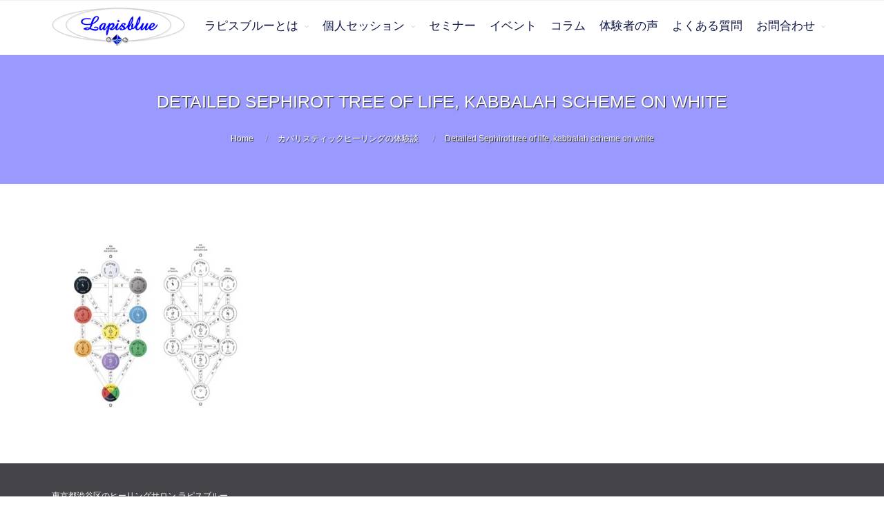

--- FILE ---
content_type: text/html; charset=UTF-8
request_url: http://www.lapisblue7ray.com/kabala-taiken/detailed-sephirot-tree-of-life-kabbalah-scheme-on-white-2
body_size: 9416
content:
<!DOCTYPE html>
<html lang="ja">
<head>
    <link href="https://maxcdn.bootstrapcdn.com/font-awesome/4.7.0/css/font-awesome.min.css" rel="stylesheet" integrity="sha384-wvfXpqpZZVQGK6TAh5PVlGOfQNHSoD2xbE+QkPxCAFlNEevoEH3Sl0sibVcOQVnN" crossorigin="anonymous">
    <link rel="stylesheet" href="https://maxcdn.bootstrapcdn.com/bootstrap/3.3.7/css/bootstrap.min.css" integrity="sha384-BVYiiSIFeK1dGmJRAkycuHAHRg32OmUcww7on3RYdg4Va+PmSTsz/K68vbdEjh4u" crossorigin="anonymous">
    <title>Detailed Sephirot tree of life, kabbalah scheme on white &#8211; ヒーリングサロン ラピスブルー</title>
<meta name='robots' content='max-image-preview:large' />
<link rel="alternate" type="application/rss+xml" title="ヒーリングサロン ラピスブルー &raquo; フィード" href="https://www.lapisblue7ray.com/feed" />
<link rel="alternate" type="application/rss+xml" title="ヒーリングサロン ラピスブルー &raquo; コメントフィード" href="https://www.lapisblue7ray.com/comments/feed" />
<link rel="alternate" title="oEmbed (JSON)" type="application/json+oembed" href="https://www.lapisblue7ray.com/wp-json/oembed/1.0/embed?url=https%3A%2F%2Fwww.lapisblue7ray.com%2Fkabala-taiken%2Fdetailed-sephirot-tree-of-life-kabbalah-scheme-on-white-2" />
<link rel="alternate" title="oEmbed (XML)" type="text/xml+oembed" href="https://www.lapisblue7ray.com/wp-json/oembed/1.0/embed?url=https%3A%2F%2Fwww.lapisblue7ray.com%2Fkabala-taiken%2Fdetailed-sephirot-tree-of-life-kabbalah-scheme-on-white-2&#038;format=xml" />
<style id='wp-img-auto-sizes-contain-inline-css' type='text/css'>
img:is([sizes=auto i],[sizes^="auto," i]){contain-intrinsic-size:3000px 1500px}
/*# sourceURL=wp-img-auto-sizes-contain-inline-css */
</style>
<style id='wp-emoji-styles-inline-css' type='text/css'>

	img.wp-smiley, img.emoji {
		display: inline !important;
		border: none !important;
		box-shadow: none !important;
		height: 1em !important;
		width: 1em !important;
		margin: 0 0.07em !important;
		vertical-align: -0.1em !important;
		background: none !important;
		padding: 0 !important;
	}
/*# sourceURL=wp-emoji-styles-inline-css */
</style>
<style id='wp-block-library-inline-css' type='text/css'>
:root{--wp-block-synced-color:#7a00df;--wp-block-synced-color--rgb:122,0,223;--wp-bound-block-color:var(--wp-block-synced-color);--wp-editor-canvas-background:#ddd;--wp-admin-theme-color:#007cba;--wp-admin-theme-color--rgb:0,124,186;--wp-admin-theme-color-darker-10:#006ba1;--wp-admin-theme-color-darker-10--rgb:0,107,160.5;--wp-admin-theme-color-darker-20:#005a87;--wp-admin-theme-color-darker-20--rgb:0,90,135;--wp-admin-border-width-focus:2px}@media (min-resolution:192dpi){:root{--wp-admin-border-width-focus:1.5px}}.wp-element-button{cursor:pointer}:root .has-very-light-gray-background-color{background-color:#eee}:root .has-very-dark-gray-background-color{background-color:#313131}:root .has-very-light-gray-color{color:#eee}:root .has-very-dark-gray-color{color:#313131}:root .has-vivid-green-cyan-to-vivid-cyan-blue-gradient-background{background:linear-gradient(135deg,#00d084,#0693e3)}:root .has-purple-crush-gradient-background{background:linear-gradient(135deg,#34e2e4,#4721fb 50%,#ab1dfe)}:root .has-hazy-dawn-gradient-background{background:linear-gradient(135deg,#faaca8,#dad0ec)}:root .has-subdued-olive-gradient-background{background:linear-gradient(135deg,#fafae1,#67a671)}:root .has-atomic-cream-gradient-background{background:linear-gradient(135deg,#fdd79a,#004a59)}:root .has-nightshade-gradient-background{background:linear-gradient(135deg,#330968,#31cdcf)}:root .has-midnight-gradient-background{background:linear-gradient(135deg,#020381,#2874fc)}:root{--wp--preset--font-size--normal:16px;--wp--preset--font-size--huge:42px}.has-regular-font-size{font-size:1em}.has-larger-font-size{font-size:2.625em}.has-normal-font-size{font-size:var(--wp--preset--font-size--normal)}.has-huge-font-size{font-size:var(--wp--preset--font-size--huge)}.has-text-align-center{text-align:center}.has-text-align-left{text-align:left}.has-text-align-right{text-align:right}.has-fit-text{white-space:nowrap!important}#end-resizable-editor-section{display:none}.aligncenter{clear:both}.items-justified-left{justify-content:flex-start}.items-justified-center{justify-content:center}.items-justified-right{justify-content:flex-end}.items-justified-space-between{justify-content:space-between}.screen-reader-text{border:0;clip-path:inset(50%);height:1px;margin:-1px;overflow:hidden;padding:0;position:absolute;width:1px;word-wrap:normal!important}.screen-reader-text:focus{background-color:#ddd;clip-path:none;color:#444;display:block;font-size:1em;height:auto;left:5px;line-height:normal;padding:15px 23px 14px;text-decoration:none;top:5px;width:auto;z-index:100000}html :where(.has-border-color){border-style:solid}html :where([style*=border-top-color]){border-top-style:solid}html :where([style*=border-right-color]){border-right-style:solid}html :where([style*=border-bottom-color]){border-bottom-style:solid}html :where([style*=border-left-color]){border-left-style:solid}html :where([style*=border-width]){border-style:solid}html :where([style*=border-top-width]){border-top-style:solid}html :where([style*=border-right-width]){border-right-style:solid}html :where([style*=border-bottom-width]){border-bottom-style:solid}html :where([style*=border-left-width]){border-left-style:solid}html :where(img[class*=wp-image-]){height:auto;max-width:100%}:where(figure){margin:0 0 1em}html :where(.is-position-sticky){--wp-admin--admin-bar--position-offset:var(--wp-admin--admin-bar--height,0px)}@media screen and (max-width:600px){html :where(.is-position-sticky){--wp-admin--admin-bar--position-offset:0px}}

/*# sourceURL=wp-block-library-inline-css */
</style><style id='global-styles-inline-css' type='text/css'>
:root{--wp--preset--aspect-ratio--square: 1;--wp--preset--aspect-ratio--4-3: 4/3;--wp--preset--aspect-ratio--3-4: 3/4;--wp--preset--aspect-ratio--3-2: 3/2;--wp--preset--aspect-ratio--2-3: 2/3;--wp--preset--aspect-ratio--16-9: 16/9;--wp--preset--aspect-ratio--9-16: 9/16;--wp--preset--color--black: #000000;--wp--preset--color--cyan-bluish-gray: #abb8c3;--wp--preset--color--white: #ffffff;--wp--preset--color--pale-pink: #f78da7;--wp--preset--color--vivid-red: #cf2e2e;--wp--preset--color--luminous-vivid-orange: #ff6900;--wp--preset--color--luminous-vivid-amber: #fcb900;--wp--preset--color--light-green-cyan: #7bdcb5;--wp--preset--color--vivid-green-cyan: #00d084;--wp--preset--color--pale-cyan-blue: #8ed1fc;--wp--preset--color--vivid-cyan-blue: #0693e3;--wp--preset--color--vivid-purple: #9b51e0;--wp--preset--gradient--vivid-cyan-blue-to-vivid-purple: linear-gradient(135deg,rgb(6,147,227) 0%,rgb(155,81,224) 100%);--wp--preset--gradient--light-green-cyan-to-vivid-green-cyan: linear-gradient(135deg,rgb(122,220,180) 0%,rgb(0,208,130) 100%);--wp--preset--gradient--luminous-vivid-amber-to-luminous-vivid-orange: linear-gradient(135deg,rgb(252,185,0) 0%,rgb(255,105,0) 100%);--wp--preset--gradient--luminous-vivid-orange-to-vivid-red: linear-gradient(135deg,rgb(255,105,0) 0%,rgb(207,46,46) 100%);--wp--preset--gradient--very-light-gray-to-cyan-bluish-gray: linear-gradient(135deg,rgb(238,238,238) 0%,rgb(169,184,195) 100%);--wp--preset--gradient--cool-to-warm-spectrum: linear-gradient(135deg,rgb(74,234,220) 0%,rgb(151,120,209) 20%,rgb(207,42,186) 40%,rgb(238,44,130) 60%,rgb(251,105,98) 80%,rgb(254,248,76) 100%);--wp--preset--gradient--blush-light-purple: linear-gradient(135deg,rgb(255,206,236) 0%,rgb(152,150,240) 100%);--wp--preset--gradient--blush-bordeaux: linear-gradient(135deg,rgb(254,205,165) 0%,rgb(254,45,45) 50%,rgb(107,0,62) 100%);--wp--preset--gradient--luminous-dusk: linear-gradient(135deg,rgb(255,203,112) 0%,rgb(199,81,192) 50%,rgb(65,88,208) 100%);--wp--preset--gradient--pale-ocean: linear-gradient(135deg,rgb(255,245,203) 0%,rgb(182,227,212) 50%,rgb(51,167,181) 100%);--wp--preset--gradient--electric-grass: linear-gradient(135deg,rgb(202,248,128) 0%,rgb(113,206,126) 100%);--wp--preset--gradient--midnight: linear-gradient(135deg,rgb(2,3,129) 0%,rgb(40,116,252) 100%);--wp--preset--font-size--small: 13px;--wp--preset--font-size--medium: 20px;--wp--preset--font-size--large: 36px;--wp--preset--font-size--x-large: 42px;--wp--preset--spacing--20: 0.44rem;--wp--preset--spacing--30: 0.67rem;--wp--preset--spacing--40: 1rem;--wp--preset--spacing--50: 1.5rem;--wp--preset--spacing--60: 2.25rem;--wp--preset--spacing--70: 3.38rem;--wp--preset--spacing--80: 5.06rem;--wp--preset--shadow--natural: 6px 6px 9px rgba(0, 0, 0, 0.2);--wp--preset--shadow--deep: 12px 12px 50px rgba(0, 0, 0, 0.4);--wp--preset--shadow--sharp: 6px 6px 0px rgba(0, 0, 0, 0.2);--wp--preset--shadow--outlined: 6px 6px 0px -3px rgb(255, 255, 255), 6px 6px rgb(0, 0, 0);--wp--preset--shadow--crisp: 6px 6px 0px rgb(0, 0, 0);}:where(.is-layout-flex){gap: 0.5em;}:where(.is-layout-grid){gap: 0.5em;}body .is-layout-flex{display: flex;}.is-layout-flex{flex-wrap: wrap;align-items: center;}.is-layout-flex > :is(*, div){margin: 0;}body .is-layout-grid{display: grid;}.is-layout-grid > :is(*, div){margin: 0;}:where(.wp-block-columns.is-layout-flex){gap: 2em;}:where(.wp-block-columns.is-layout-grid){gap: 2em;}:where(.wp-block-post-template.is-layout-flex){gap: 1.25em;}:where(.wp-block-post-template.is-layout-grid){gap: 1.25em;}.has-black-color{color: var(--wp--preset--color--black) !important;}.has-cyan-bluish-gray-color{color: var(--wp--preset--color--cyan-bluish-gray) !important;}.has-white-color{color: var(--wp--preset--color--white) !important;}.has-pale-pink-color{color: var(--wp--preset--color--pale-pink) !important;}.has-vivid-red-color{color: var(--wp--preset--color--vivid-red) !important;}.has-luminous-vivid-orange-color{color: var(--wp--preset--color--luminous-vivid-orange) !important;}.has-luminous-vivid-amber-color{color: var(--wp--preset--color--luminous-vivid-amber) !important;}.has-light-green-cyan-color{color: var(--wp--preset--color--light-green-cyan) !important;}.has-vivid-green-cyan-color{color: var(--wp--preset--color--vivid-green-cyan) !important;}.has-pale-cyan-blue-color{color: var(--wp--preset--color--pale-cyan-blue) !important;}.has-vivid-cyan-blue-color{color: var(--wp--preset--color--vivid-cyan-blue) !important;}.has-vivid-purple-color{color: var(--wp--preset--color--vivid-purple) !important;}.has-black-background-color{background-color: var(--wp--preset--color--black) !important;}.has-cyan-bluish-gray-background-color{background-color: var(--wp--preset--color--cyan-bluish-gray) !important;}.has-white-background-color{background-color: var(--wp--preset--color--white) !important;}.has-pale-pink-background-color{background-color: var(--wp--preset--color--pale-pink) !important;}.has-vivid-red-background-color{background-color: var(--wp--preset--color--vivid-red) !important;}.has-luminous-vivid-orange-background-color{background-color: var(--wp--preset--color--luminous-vivid-orange) !important;}.has-luminous-vivid-amber-background-color{background-color: var(--wp--preset--color--luminous-vivid-amber) !important;}.has-light-green-cyan-background-color{background-color: var(--wp--preset--color--light-green-cyan) !important;}.has-vivid-green-cyan-background-color{background-color: var(--wp--preset--color--vivid-green-cyan) !important;}.has-pale-cyan-blue-background-color{background-color: var(--wp--preset--color--pale-cyan-blue) !important;}.has-vivid-cyan-blue-background-color{background-color: var(--wp--preset--color--vivid-cyan-blue) !important;}.has-vivid-purple-background-color{background-color: var(--wp--preset--color--vivid-purple) !important;}.has-black-border-color{border-color: var(--wp--preset--color--black) !important;}.has-cyan-bluish-gray-border-color{border-color: var(--wp--preset--color--cyan-bluish-gray) !important;}.has-white-border-color{border-color: var(--wp--preset--color--white) !important;}.has-pale-pink-border-color{border-color: var(--wp--preset--color--pale-pink) !important;}.has-vivid-red-border-color{border-color: var(--wp--preset--color--vivid-red) !important;}.has-luminous-vivid-orange-border-color{border-color: var(--wp--preset--color--luminous-vivid-orange) !important;}.has-luminous-vivid-amber-border-color{border-color: var(--wp--preset--color--luminous-vivid-amber) !important;}.has-light-green-cyan-border-color{border-color: var(--wp--preset--color--light-green-cyan) !important;}.has-vivid-green-cyan-border-color{border-color: var(--wp--preset--color--vivid-green-cyan) !important;}.has-pale-cyan-blue-border-color{border-color: var(--wp--preset--color--pale-cyan-blue) !important;}.has-vivid-cyan-blue-border-color{border-color: var(--wp--preset--color--vivid-cyan-blue) !important;}.has-vivid-purple-border-color{border-color: var(--wp--preset--color--vivid-purple) !important;}.has-vivid-cyan-blue-to-vivid-purple-gradient-background{background: var(--wp--preset--gradient--vivid-cyan-blue-to-vivid-purple) !important;}.has-light-green-cyan-to-vivid-green-cyan-gradient-background{background: var(--wp--preset--gradient--light-green-cyan-to-vivid-green-cyan) !important;}.has-luminous-vivid-amber-to-luminous-vivid-orange-gradient-background{background: var(--wp--preset--gradient--luminous-vivid-amber-to-luminous-vivid-orange) !important;}.has-luminous-vivid-orange-to-vivid-red-gradient-background{background: var(--wp--preset--gradient--luminous-vivid-orange-to-vivid-red) !important;}.has-very-light-gray-to-cyan-bluish-gray-gradient-background{background: var(--wp--preset--gradient--very-light-gray-to-cyan-bluish-gray) !important;}.has-cool-to-warm-spectrum-gradient-background{background: var(--wp--preset--gradient--cool-to-warm-spectrum) !important;}.has-blush-light-purple-gradient-background{background: var(--wp--preset--gradient--blush-light-purple) !important;}.has-blush-bordeaux-gradient-background{background: var(--wp--preset--gradient--blush-bordeaux) !important;}.has-luminous-dusk-gradient-background{background: var(--wp--preset--gradient--luminous-dusk) !important;}.has-pale-ocean-gradient-background{background: var(--wp--preset--gradient--pale-ocean) !important;}.has-electric-grass-gradient-background{background: var(--wp--preset--gradient--electric-grass) !important;}.has-midnight-gradient-background{background: var(--wp--preset--gradient--midnight) !important;}.has-small-font-size{font-size: var(--wp--preset--font-size--small) !important;}.has-medium-font-size{font-size: var(--wp--preset--font-size--medium) !important;}.has-large-font-size{font-size: var(--wp--preset--font-size--large) !important;}.has-x-large-font-size{font-size: var(--wp--preset--font-size--x-large) !important;}
/*# sourceURL=global-styles-inline-css */
</style>

<style id='classic-theme-styles-inline-css' type='text/css'>
/*! This file is auto-generated */
.wp-block-button__link{color:#fff;background-color:#32373c;border-radius:9999px;box-shadow:none;text-decoration:none;padding:calc(.667em + 2px) calc(1.333em + 2px);font-size:1.125em}.wp-block-file__button{background:#32373c;color:#fff;text-decoration:none}
/*# sourceURL=/wp-includes/css/classic-themes.min.css */
</style>
<link rel='stylesheet' id='contact-form-7-css' href='http://www.lapisblue7ray.com/wp-content/plugins/contact-form-7/includes/css/styles.css?ver=6.1.4' type='text/css' media='all' />
<link rel='stylesheet' id='cpotheme-base-css' href='http://www.lapisblue7ray.com/wp-content/themes/lapisblue/core/css/base.css?ver=6.9' type='text/css' media='all' />
<link rel='stylesheet' id='cpotheme-main-css' href='http://www.lapisblue7ray.com/wp-content/themes/lapisblue/style.css?ver=6.9' type='text/css' media='all' />
<script type="text/javascript" src="http://www.lapisblue7ray.com/wp-content/themes/lapisblue/core/scripts/html5-min.js?ver=6.9" id="cpotheme_html5-js"></script>
<link rel="https://api.w.org/" href="https://www.lapisblue7ray.com/wp-json/" /><link rel="alternate" title="JSON" type="application/json" href="https://www.lapisblue7ray.com/wp-json/wp/v2/media/13423" /><link rel="EditURI" type="application/rsd+xml" title="RSD" href="https://www.lapisblue7ray.com/xmlrpc.php?rsd" />
<meta name="generator" content="WordPress 6.9" />
<link rel="canonical" href="https://www.lapisblue7ray.com/kabala-taiken/detailed-sephirot-tree-of-life-kabbalah-scheme-on-white-2" />
<link rel='shortlink' href='https://www.lapisblue7ray.com/?p=13423' />
<meta name="viewport" content="width=device-width, initial-scale=1.0, maximum-scale=1.0, user-scalable=0"/>
<meta charset="UTF-8"/>
<style type="text/css" id="custom-background-css">
body.custom-background { background-image: url("http://www.e-lapisblue.com/wp-content/uploads/2017/08/waterB_400.jpg"); background-position: center center; background-size: contain; background-repeat: no-repeat; background-attachment: fixed; }
</style>
			<style type="text/css" id="wp-custom-css">
			.radio-124 .wpcf7-radio label{
	font-weight:normal !important;
}

.wpcf7 table tr:last-child td {
	border:none
}
.wpcf7 table tr:last-child th {
	border:none
}

.portfolio-item .portfolio-item-overlay{
opacity:1;
}

.page-id-10836 #reading {
	width: 100% !important	
}

#healing,#reading{
	display:inline-block;
	margin-top:40px;
	margin-bottom:40px;
}

.portfolio-item-image:hover:after{
	content:"";
	width:100%;
	height:100%;
	position:absolute;
	top:0;
	left:0;
	background-color:rgba(0, 0, 0, 0.0) !important;
}


.portfolio-item-image:after{
	content:"";
	width:100%;
	height:100%;
	position:absolute;
	top:0;
	left:0;
}

.portfolio-item-description p{
	text-shadow: 2px 2px 2px #333333;
}

body .primary-color-bg{
	background:none;
}

.portfolio-item .portfolio-item-description{
	opacity:1;
	margin: 0 10% 0;
	text-shadow:none;
	top:45%
}

.portfolio-item .portfolio-item-title{
	top:14%;
	font-size:2.2em !important;
	font-weight:bold;
	
}		</style>
			<!-- Fonts Plugin CSS - https://fontsplugin.com/ -->
	<style>
			</style>
	<!-- Fonts Plugin CSS -->
		
<style type="text/css"> 
	#subscriber_form {
		text-align:center;
		background:center;
		background-repeat: repeat-y;
	}
	
<!-- 
@media screen and (max-width: 400px) {
.flow .flow-step{position: relative;width:50px; height:50px; text-align:center; color:#fff;
	font-size:100%;}
	}
	
.flow h3#team-heading {text-shadow: 1px 1px 1px #fff; color:#000000;}

.portfolio-item .portfolio-item-title { font-size:1.6em; opacity:1; text-transform:uppercase; bottom:50%; margin:0 10% -20px; text-shadow: 1px 1px 1px #333333;}
	
.pagetitle { overflow:hidden; position:relative; background:rgba(2,0,252,0.4);/*none;*/ background-size:cover; background-position:center; text-align:center; padding:50px 0; margin:0; color:#fff; text-shadow: 1px 1px 1px #333333;/*background:rgba(0,0,0,0.4); padding:100px 0;*/ }

input[type=radio] {
	margin-right10px;
}
.page-content {margin-top: 40px;}
.page-content h3 {border-bottom: solid 2px #cce4ff;position: relative;padding-bottom: 12px;font-size: 2em;
}
.page-content h3:before {font-family: FontAwesome;content: "\f06c";font-size: 1em;color: #689DED;margin: 2px 9px 0px 2px;}
.page-content h3:after {position: absolute;content: " ";display: block;border-bottom: solid 2px #689DED;bottom: -2px;width: 30%;}

.news .pre-scrollable {
	height:180px;
}
#main .top-event .page-content {
	padding: 20px;
	/*overflow: auto;
	border:1px solid #dddddd;
	height:300px;*/
	}
.flow .flow-step div {position: absolute;top: 50%;left: 50%;-webkit-transform: translate(-50%, -50%);transform: translate(-50%, -50%);}
	
	ul li ul.sub-menu li { font-size:14px;}

@media screen and (max-width: 400px) {
#salonmap-respo {overflow: hidden;}
#salonmap-respo th,
#salonmap-respo td	{
	width:100%;
	max-width:350px;
	display: block;
	overflow: hidden;
	}
	}
-->
</style>

	

<link rel='stylesheet' id='cpotheme-font-open-sans-css' href='//fonts.googleapis.com/css?family=Open+Sans&#038;ver=6.9' type='text/css' media='all' />
<link rel='stylesheet' id='cpotheme-magnific-css' href='http://www.lapisblue7ray.com/wp-content/themes/lapisblue/core/css/magnific.css?ver=6.9' type='text/css' media='all' />
<link rel='stylesheet' id='cpotheme-fontawesome-css' href='http://www.lapisblue7ray.com/wp-content/themes/lapisblue/core/css/icon-fontawesome.css?ver=6.9' type='text/css' media='all' />
</head>

<body class="attachment wp-singular attachment-template-default attachmentid-13423 attachment-jpeg custom-background wp-theme-lapisblue  sidebar-right">
	<div class="outer" id="top">
				<div class="wrapper">
			<div id="topbar" class="topbar">
				<div class="container">
										<div class="clear"></div>
				</div>
			</div>
			<header id="header" class="header">
				<div class="container">
					<div id="logo" class="logo"><a class="site-logo" href="https://www.lapisblue7ray.com"><img src="https://www.lapisblue7ray.com/wp-content/uploads/2017/08/logo.png" alt="ヒーリングサロン ラピスブルー"/></a><span class="title site-title hidden"><a href="https://www.lapisblue7ray.com">ヒーリングサロン ラピスブルー</a></span></div><div id="menu-mobile-open" class=" menu-mobile-open menu-mobile-toggle"></div><ul id="menu-main" class="menu-main"><li id="menu-item-10864" class="menu-item menu-item-type-post_type menu-item-object-page menu-item-has-children menu-item-10864"><a href="https://www.lapisblue7ray.com/goaisatu">ラピスブルーとは</a>
<ul class="sub-menu">
	<li id="menu-item-12733" class="menu-item menu-item-type-custom menu-item-object-custom menu-item-12733"><a href="https://www.lapisblue7ray.com/goaisatu#hajimete">はじめての方へ</a></li>
	<li id="menu-item-20897" class="menu-item menu-item-type-post_type menu-item-object-page menu-item-20897"><a href="https://www.lapisblue7ray.com/profile">プロフィール</a></li>
</ul>
</li>
<li id="menu-item-10863" class="menu-item menu-item-type-post_type menu-item-object-page menu-item-has-children menu-item-10863"><a href="https://www.lapisblue7ray.com/menu">個人セッション</a>
<ul class="sub-menu">
	<li id="menu-item-20935" class="menu-item menu-item-type-custom menu-item-object-custom menu-item-20935"><a href="https://www.lapisblue7ray.com/menu#healing">ヒーリング</a></li>
	<li id="menu-item-20936" class="menu-item menu-item-type-custom menu-item-object-custom menu-item-20936"><a href="https://www.lapisblue7ray.com/menu#reading">リーディング</a></li>
</ul>
</li>
<li id="menu-item-12352" class="menu-item menu-item-type-custom menu-item-object-custom menu-item-12352"><a href="https://www.lapisblue7ray.com/?#topcolumn">セミナー</a></li>
<li id="menu-item-21167" class="menu-item menu-item-type-custom menu-item-object-custom menu-item-21167"><a href="https://www.lapisblue7ray.com/#ivent">イベント</a></li>
<li id="menu-item-16304" class="menu-item menu-item-type-custom menu-item-object-custom menu-item-16304"><a href="https://www.lapisblue7ray.com/column">コラム</a></li>
<li id="menu-item-10867" class="menu-item menu-item-type-post_type menu-item-object-page menu-item-10867"><a href="https://www.lapisblue7ray.com/sessiontaikendan">体験者の声</a></li>
<li id="menu-item-10866" class="menu-item menu-item-type-post_type menu-item-object-page menu-item-10866"><a href="https://www.lapisblue7ray.com/qa">よくある質問</a></li>
<li id="menu-item-10865" class="menu-item menu-item-type-post_type menu-item-object-page menu-item-has-children menu-item-10865"><a href="https://www.lapisblue7ray.com/contact">お問合わせ</a>
<ul class="sub-menu">
	<li id="menu-item-14128" class="menu-item menu-item-type-custom menu-item-object-custom menu-item-14128"><a href="https://www.lapisblue7ray.com/contact#accessmap">アクセス</a></li>
</ul>
</li>
</ul>					<div class='clear'></div>
				</div>
			</header>
						<div class="clear"></div>



<section id="pagetitle" class="pagetitle dark" >
	<div class="container">
		<h1 class="pagetitle-title heading">Detailed Sephirot tree of life, kabbalah scheme on white</h1><div id="breadcrumb" class="breadcrumb"><a class="breadcrumb-link" href="https://www.lapisblue7ray.com">Home</a><span class='breadcrumb-separator'></span><a class='breadcrumb-link' href='https://www.lapisblue7ray.com/kabala-taiken'>カバリスティックヒーリングの体験談</a>
<span class='breadcrumb-separator'></span><span class='breadcrumb-title'>Detailed Sephirot tree of life, kabbalah scheme on white</span>
</div>	</div>
</section>




<div id="main" class="main">
	<div class="container">
    <section id="content" class="content">
		
	
		
		
									<div id="post-13423" class="post-13423 attachment type-attachment status-inherit hentry">
				<div class="page-content">
					<p class="attachment"><a data-gallery="gallery" href='https://www.lapisblue7ray.com/wp-content/uploads/2018/09/Fotolia_112716327_XS.jpg'><img fetchpriority="high" decoding="async" width="300" height="270" src="https://www.lapisblue7ray.com/wp-content/uploads/2018/09/Fotolia_112716327_XS-300x270.jpg" class="attachment-medium size-medium" alt="" srcset="https://www.lapisblue7ray.com/wp-content/uploads/2018/09/Fotolia_112716327_XS-300x270.jpg 300w, https://www.lapisblue7ray.com/wp-content/uploads/2018/09/Fotolia_112716327_XS.jpg 365w" sizes="(max-width: 300px) 100vw, 300px" /></a></p>
									</div>
			</div>
											

	
</section>
		
<aside id="sidebar" class="sidebar sidebar-primary">
	</aside>

		<div class="clear"></div>	
	</div>
</div>

						
			<section id="subfooter" class="subfooter secondary-color-bg dark">
	<div class="container">
		<div class="column col3"><div id="custom_html-2" class="widget_text widget widget_custom_html"><div class="widget-title heading">東京都渋谷区のヒーリングサロン ラピスブルー</div><div class="textwidget custom-html-widget"><div id="logo" class="footer-logo">
	<a class="site-logo" href="https://www.lapisblue7ray.com/"><img src="/wp-content/uploads/2017/08/logo.png" alt="ラピスブルー 東京都渋谷区のヒーリングサロン"></a>
	<span class="title site-title hidden"><a href="https://www.lapisblue7ray.com/">ラピスブルー 東京都渋谷区のヒーリングサロン</a></span>
</div>
<div class="footer-about-menu">
		<li><sapn><i class="fa fa-map-o" ariahidden="true"></i></sapn><li>●当サロンは東京都渋谷区代々木上原にあります。具体的な場所につきましては、ご予約時に連絡を差し上げています。</li>
		</div></div></div><div class="column col3"><div id="nav_menu-2" class="widget widget_nav_menu"><div class="menu-header-menu-container"><ul id="menu-header-menu" class="menu"><li id="menu-item-10864" class="menu-item menu-item-type-post_type menu-item-object-page menu-item-has-children has_children has-children"><a href="https://www.lapisblue7ray.com/goaisatu"><span class="menu-link"><span class="menu-title">ラピスブルーとは</span></span></a>
<ul class="sub-menu">
	<li id="menu-item-12733" class="menu-item menu-item-type-custom menu-item-object-custom"><a href="https://www.lapisblue7ray.com/goaisatu#hajimete"><span class="menu-link"><span class="menu-title">はじめての方へ</span></span></a></li>
	<li id="menu-item-20897" class="menu-item menu-item-type-post_type menu-item-object-page"><a href="https://www.lapisblue7ray.com/profile"><span class="menu-link"><span class="menu-title">プロフィール</span></span></a></li>
</ul>
</li>
<li id="menu-item-10863" class="menu-item menu-item-type-post_type menu-item-object-page menu-item-has-children has_children has-children"><a href="https://www.lapisblue7ray.com/menu"><span class="menu-link"><span class="menu-title">個人セッション</span></span></a>
<ul class="sub-menu">
	<li id="menu-item-20935" class="menu-item menu-item-type-custom menu-item-object-custom"><a href="https://www.lapisblue7ray.com/menu#healing"><span class="menu-link"><span class="menu-title">ヒーリング</span></span></a></li>
	<li id="menu-item-20936" class="menu-item menu-item-type-custom menu-item-object-custom"><a href="https://www.lapisblue7ray.com/menu#reading"><span class="menu-link"><span class="menu-title">リーディング</span></span></a></li>
</ul>
</li>
<li id="menu-item-12352" class="menu-item menu-item-type-custom menu-item-object-custom"><a href="https://www.lapisblue7ray.com/?#topcolumn"><span class="menu-link"><span class="menu-title">セミナー</span></span></a></li>
<li id="menu-item-21167" class="menu-item menu-item-type-custom menu-item-object-custom"><a href="https://www.lapisblue7ray.com/#ivent"><span class="menu-link"><span class="menu-title">イベント</span></span></a></li>
<li id="menu-item-16304" class="menu-item menu-item-type-custom menu-item-object-custom"><a href="https://www.lapisblue7ray.com/column"><span class="menu-link"><span class="menu-title">コラム</span></span></a></li>
<li id="menu-item-10867" class="menu-item menu-item-type-post_type menu-item-object-page"><a href="https://www.lapisblue7ray.com/sessiontaikendan"><span class="menu-link"><span class="menu-title">体験者の声</span></span></a></li>
<li id="menu-item-10866" class="menu-item menu-item-type-post_type menu-item-object-page"><a href="https://www.lapisblue7ray.com/qa"><span class="menu-link"><span class="menu-title">よくある質問</span></span></a></li>
<li id="menu-item-10865" class="menu-item menu-item-type-post_type menu-item-object-page menu-item-has-children has_children has-children"><a href="https://www.lapisblue7ray.com/contact"><span class="menu-link"><span class="menu-title">お問合わせ</span></span></a>
<ul class="sub-menu">
	<li id="menu-item-14128" class="menu-item menu-item-type-custom menu-item-object-custom"><a href="https://www.lapisblue7ray.com/contact#accessmap"><span class="menu-link"><span class="menu-title">アクセス</span></span></a></li>
</ul>
</li>
</ul></div></div></div><div class="column col3 col-last"><div id="custom_html-3" class="widget_text widget widget_custom_html"><div class="textwidget custom-html-widget"><ul>
	<li><a 
<a href="https://lin.ee/l2fpKPW"><img src="https://scdn.line-apps.com/n/line_add_friends/btn/ja.png" alt="友だち追加" height="30" border="0"></a>



<ul>
	<li><a href="https://ameblo.jp/lapisblue007/" rel="nofollow"><img src="/wp-content/uploads/2022/05/blog.jpg"><br />ラピスブルーのブログ</a></li>
	<li><a href="https://www.facebook.com/koji.ushikubo" rel="nofollow"><img src="/wp-content/uploads/2022/05/facebook.jpg"><br />Facebook</a></li>
	<li><a href="https://www.instagram.com/koji_ushikubo/" rel="nofollow"><img src="/wp-content/uploads/2022/05/instagram.jpg"><br />Instagram</a></li>
</ul></div></div></div><div class="clear"></div>	</div>
</section>			
						<footer id="footer" class="footer secondary-color-bg dark">
				<div class="container">
					<div class="footer-content">&copy; ヒーリングサロン ラピスブルー 2026</div>				</div>
			</footer>
						
			<div class="clear"></div>
		</div><!-- wrapper -->
			</div><!-- outer -->
	<script type="speculationrules">
{"prefetch":[{"source":"document","where":{"and":[{"href_matches":"/*"},{"not":{"href_matches":["/wp-*.php","/wp-admin/*","/wp-content/uploads/*","/wp-content/*","/wp-content/plugins/*","/wp-content/themes/lapisblue/*","/*\\?(.+)"]}},{"not":{"selector_matches":"a[rel~=\"nofollow\"]"}},{"not":{"selector_matches":".no-prefetch, .no-prefetch a"}}]},"eagerness":"conservative"}]}
</script>
<div id="menu-mobile-close" class="menu-mobile-close menu-mobile-toggle"></div><ul id="menu-mobile" class="menu-mobile"><li id="menu-item-10864" class="menu-item menu-item-type-post_type menu-item-object-page menu-item-has-children has_children has-children"><a href="https://www.lapisblue7ray.com/goaisatu"><span class="menu-link"><span class="menu-title">ラピスブルーとは</span></span></a>
<ul class="sub-menu">
	<li id="menu-item-12733" class="menu-item menu-item-type-custom menu-item-object-custom"><a href="https://www.lapisblue7ray.com/goaisatu#hajimete"><span class="menu-link"><span class="menu-title">はじめての方へ</span></span></a></li>
	<li id="menu-item-20897" class="menu-item menu-item-type-post_type menu-item-object-page"><a href="https://www.lapisblue7ray.com/profile"><span class="menu-link"><span class="menu-title">プロフィール</span></span></a></li>
</ul>
</li>
<li id="menu-item-10863" class="menu-item menu-item-type-post_type menu-item-object-page menu-item-has-children has_children has-children"><a href="https://www.lapisblue7ray.com/menu"><span class="menu-link"><span class="menu-title">個人セッション</span></span></a>
<ul class="sub-menu">
	<li id="menu-item-20935" class="menu-item menu-item-type-custom menu-item-object-custom"><a href="https://www.lapisblue7ray.com/menu#healing"><span class="menu-link"><span class="menu-title">ヒーリング</span></span></a></li>
	<li id="menu-item-20936" class="menu-item menu-item-type-custom menu-item-object-custom"><a href="https://www.lapisblue7ray.com/menu#reading"><span class="menu-link"><span class="menu-title">リーディング</span></span></a></li>
</ul>
</li>
<li id="menu-item-12352" class="menu-item menu-item-type-custom menu-item-object-custom"><a href="https://www.lapisblue7ray.com/?#topcolumn"><span class="menu-link"><span class="menu-title">セミナー</span></span></a></li>
<li id="menu-item-21167" class="menu-item menu-item-type-custom menu-item-object-custom"><a href="https://www.lapisblue7ray.com/#ivent"><span class="menu-link"><span class="menu-title">イベント</span></span></a></li>
<li id="menu-item-16304" class="menu-item menu-item-type-custom menu-item-object-custom"><a href="https://www.lapisblue7ray.com/column"><span class="menu-link"><span class="menu-title">コラム</span></span></a></li>
<li id="menu-item-10867" class="menu-item menu-item-type-post_type menu-item-object-page"><a href="https://www.lapisblue7ray.com/sessiontaikendan"><span class="menu-link"><span class="menu-title">体験者の声</span></span></a></li>
<li id="menu-item-10866" class="menu-item menu-item-type-post_type menu-item-object-page"><a href="https://www.lapisblue7ray.com/qa"><span class="menu-link"><span class="menu-title">よくある質問</span></span></a></li>
<li id="menu-item-10865" class="menu-item menu-item-type-post_type menu-item-object-page menu-item-has-children has_children has-children"><a href="https://www.lapisblue7ray.com/contact"><span class="menu-link"><span class="menu-title">お問合わせ</span></span></a>
<ul class="sub-menu">
	<li id="menu-item-14128" class="menu-item menu-item-type-custom menu-item-object-custom"><a href="https://www.lapisblue7ray.com/contact#accessmap"><span class="menu-link"><span class="menu-title">アクセス</span></span></a></li>
</ul>
</li>
</ul><script type="text/javascript" src="http://www.lapisblue7ray.com/wp-includes/js/dist/hooks.min.js?ver=dd5603f07f9220ed27f1" id="wp-hooks-js"></script>
<script type="text/javascript" src="http://www.lapisblue7ray.com/wp-includes/js/dist/i18n.min.js?ver=c26c3dc7bed366793375" id="wp-i18n-js"></script>
<script type="text/javascript" id="wp-i18n-js-after">
/* <![CDATA[ */
wp.i18n.setLocaleData( { 'text direction\u0004ltr': [ 'ltr' ] } );
//# sourceURL=wp-i18n-js-after
/* ]]> */
</script>
<script type="text/javascript" src="http://www.lapisblue7ray.com/wp-content/plugins/contact-form-7/includes/swv/js/index.js?ver=6.1.4" id="swv-js"></script>
<script type="text/javascript" id="contact-form-7-js-translations">
/* <![CDATA[ */
( function( domain, translations ) {
	var localeData = translations.locale_data[ domain ] || translations.locale_data.messages;
	localeData[""].domain = domain;
	wp.i18n.setLocaleData( localeData, domain );
} )( "contact-form-7", {"translation-revision-date":"2025-11-30 08:12:23+0000","generator":"GlotPress\/4.0.3","domain":"messages","locale_data":{"messages":{"":{"domain":"messages","plural-forms":"nplurals=1; plural=0;","lang":"ja_JP"},"This contact form is placed in the wrong place.":["\u3053\u306e\u30b3\u30f3\u30bf\u30af\u30c8\u30d5\u30a9\u30fc\u30e0\u306f\u9593\u9055\u3063\u305f\u4f4d\u7f6e\u306b\u7f6e\u304b\u308c\u3066\u3044\u307e\u3059\u3002"],"Error:":["\u30a8\u30e9\u30fc:"]}},"comment":{"reference":"includes\/js\/index.js"}} );
//# sourceURL=contact-form-7-js-translations
/* ]]> */
</script>
<script type="text/javascript" id="contact-form-7-js-before">
/* <![CDATA[ */
var wpcf7 = {
    "api": {
        "root": "https:\/\/www.lapisblue7ray.com\/wp-json\/",
        "namespace": "contact-form-7\/v1"
    }
};
//# sourceURL=contact-form-7-js-before
/* ]]> */
</script>
<script type="text/javascript" src="http://www.lapisblue7ray.com/wp-content/plugins/contact-form-7/includes/js/index.js?ver=6.1.4" id="contact-form-7-js"></script>
<script type="text/javascript" src="http://www.lapisblue7ray.com/wp-content/themes/lapisblue/core/scripts/core.js?ver=6.9" id="cpotheme_core-js"></script>
<script type="text/javascript" src="http://www.lapisblue7ray.com/wp-includes/js/jquery/jquery.min.js?ver=3.7.1" id="jquery-core-js"></script>
<script type="text/javascript" src="http://www.lapisblue7ray.com/wp-includes/js/jquery/jquery-migrate.min.js?ver=3.4.1" id="jquery-migrate-js"></script>
<script type="text/javascript" src="http://www.lapisblue7ray.com/wp-content/themes/lapisblue/core/scripts/jquery-magnific-min.js?ver=6.9" id="cpotheme-magnific-js"></script>
<script id="wp-emoji-settings" type="application/json">
{"baseUrl":"https://s.w.org/images/core/emoji/17.0.2/72x72/","ext":".png","svgUrl":"https://s.w.org/images/core/emoji/17.0.2/svg/","svgExt":".svg","source":{"concatemoji":"http://www.lapisblue7ray.com/wp-includes/js/wp-emoji-release.min.js?ver=6.9"}}
</script>
<script type="module">
/* <![CDATA[ */
/*! This file is auto-generated */
const a=JSON.parse(document.getElementById("wp-emoji-settings").textContent),o=(window._wpemojiSettings=a,"wpEmojiSettingsSupports"),s=["flag","emoji"];function i(e){try{var t={supportTests:e,timestamp:(new Date).valueOf()};sessionStorage.setItem(o,JSON.stringify(t))}catch(e){}}function c(e,t,n){e.clearRect(0,0,e.canvas.width,e.canvas.height),e.fillText(t,0,0);t=new Uint32Array(e.getImageData(0,0,e.canvas.width,e.canvas.height).data);e.clearRect(0,0,e.canvas.width,e.canvas.height),e.fillText(n,0,0);const a=new Uint32Array(e.getImageData(0,0,e.canvas.width,e.canvas.height).data);return t.every((e,t)=>e===a[t])}function p(e,t){e.clearRect(0,0,e.canvas.width,e.canvas.height),e.fillText(t,0,0);var n=e.getImageData(16,16,1,1);for(let e=0;e<n.data.length;e++)if(0!==n.data[e])return!1;return!0}function u(e,t,n,a){switch(t){case"flag":return n(e,"\ud83c\udff3\ufe0f\u200d\u26a7\ufe0f","\ud83c\udff3\ufe0f\u200b\u26a7\ufe0f")?!1:!n(e,"\ud83c\udde8\ud83c\uddf6","\ud83c\udde8\u200b\ud83c\uddf6")&&!n(e,"\ud83c\udff4\udb40\udc67\udb40\udc62\udb40\udc65\udb40\udc6e\udb40\udc67\udb40\udc7f","\ud83c\udff4\u200b\udb40\udc67\u200b\udb40\udc62\u200b\udb40\udc65\u200b\udb40\udc6e\u200b\udb40\udc67\u200b\udb40\udc7f");case"emoji":return!a(e,"\ud83e\u1fac8")}return!1}function f(e,t,n,a){let r;const o=(r="undefined"!=typeof WorkerGlobalScope&&self instanceof WorkerGlobalScope?new OffscreenCanvas(300,150):document.createElement("canvas")).getContext("2d",{willReadFrequently:!0}),s=(o.textBaseline="top",o.font="600 32px Arial",{});return e.forEach(e=>{s[e]=t(o,e,n,a)}),s}function r(e){var t=document.createElement("script");t.src=e,t.defer=!0,document.head.appendChild(t)}a.supports={everything:!0,everythingExceptFlag:!0},new Promise(t=>{let n=function(){try{var e=JSON.parse(sessionStorage.getItem(o));if("object"==typeof e&&"number"==typeof e.timestamp&&(new Date).valueOf()<e.timestamp+604800&&"object"==typeof e.supportTests)return e.supportTests}catch(e){}return null}();if(!n){if("undefined"!=typeof Worker&&"undefined"!=typeof OffscreenCanvas&&"undefined"!=typeof URL&&URL.createObjectURL&&"undefined"!=typeof Blob)try{var e="postMessage("+f.toString()+"("+[JSON.stringify(s),u.toString(),c.toString(),p.toString()].join(",")+"));",a=new Blob([e],{type:"text/javascript"});const r=new Worker(URL.createObjectURL(a),{name:"wpTestEmojiSupports"});return void(r.onmessage=e=>{i(n=e.data),r.terminate(),t(n)})}catch(e){}i(n=f(s,u,c,p))}t(n)}).then(e=>{for(const n in e)a.supports[n]=e[n],a.supports.everything=a.supports.everything&&a.supports[n],"flag"!==n&&(a.supports.everythingExceptFlag=a.supports.everythingExceptFlag&&a.supports[n]);var t;a.supports.everythingExceptFlag=a.supports.everythingExceptFlag&&!a.supports.flag,a.supports.everything||((t=a.source||{}).concatemoji?r(t.concatemoji):t.wpemoji&&t.twemoji&&(r(t.twemoji),r(t.wpemoji)))});
//# sourceURL=http://www.lapisblue7ray.com/wp-includes/js/wp-emoji-loader.min.js
/* ]]> */
</script>
</body>
</html>





--- FILE ---
content_type: text/css
request_url: http://www.lapisblue7ray.com/wp-content/themes/lapisblue/core/css/base.css?ver=6.9
body_size: 8865
content:
/*
Base Stylesheet
Defines the base styles that must be present in every theme, along
with shortcodes and widgets included with the CPO Core.
*/

/* --------------------------------------------------------------
GENERAL ELEMENTS
-------------------------------------------------------------- */

/* CSS RESET */
html, body, div, span, applet, object, iframe,
h1, h2, h3, h4, h5, h6, p, blockquote, pre,
a, abbr, acronym, address, big, cite, code,
del, dfn, em, font, img, ins, kbd, q, s, samp,
small, strike, strong, sub, sup, tt, var,
b, u, i, center,
dl, dt, dd, ol, ul, li,
fieldset, form, label, legend,
table, caption, tbody, tfoot, thead, tr, th, td { background:transparent; border:0; margin:0; padding:0; vertical-align:baseline; }
header, nav, section, article, aside, footer, hgroup { display:block; }
body { line-height:1; }
h1, h2, h3, h4, h5, h6 { font-weight:normal; }
ol, ul, li { list-style:none; }
blockquote { quotes:none; }
blockquote:before, blockquote:after { content:''; content:none; }
del { text-decoration:line-through; }
table { 	border-collapse:collapse; border-spacing:0; }
a img { border:none; }

/* GENERAL TYPOGRAPHY */
p, address { margin-bottom:1.4em; }
span, div, p, dl, td, th, ul, ol, blockquote { }

/* LISTS */
ul li, ol li { margin:5px 0 5px 25px; list-style: none;}
ol li { list-style:decimal; }
ol ol li { list-style:upper-alpha; }
ol ol ol li { list-style:lower-roman; }
ol ol ol ol li { list-style:lower-alpha; }
ol ul li,
ol ol ul li,
ol ol ol ul li { list-style:disc; }
ul ul, ol ol, ul ol, ol ul { margin-bottom:0; }
ul, ol, dd, pre, hr { margin-bottom:25px; }
ul ul, ol ol, ul ol, ol ul { margin-bottom:0; }

dl { margin:0 0 24px 0; }
dt { font-weight:bold; }
dd { margin-bottom:18px; }
strong, b { font-weight:bold; }
cite, em, i { border:none; font-style:italic; }
big { font-size:131.25%; }
ins { background:#ffc; border:none; }
del { text-decoration:line-through; }

/* ADDRESSES */
address { font-size:0.9em; line-height:1.2em; }

/* CITATIONS */
blockquote { display:block; font-style:italic; padding:0 5%; margin:25px 0; }
blockquote cite, blockquote em, blockquote i { font-style:normal; }

/* PREDEFINED TEXT */
pre { display:block; overflow:auto; font-family:Courier, monospace; background:url([data-uri]); border:1px solid #eee; color:#555; line-height:25px; padding:25px 20px; font-size:14px; margin:25px 0; }

/* TEXT VARIATIONS */
abbr, acronym { border-bottom:1px dotted #666; cursor:help; }
ins { text-decoration:none; }
sup, sub { font-size:0.7em; height:0; line-height:1; position:relative; vertical-align:baseline; }
sup { bottom:1ex; }
sub { top:.5ex; }
kbd, tt, var { line-height:21px; }
code { font-size:1.05em; }

/* CODE */
code, code var { font-family:Monaco, Consolas, "Andale Mono", "DejaVu Sans Mono", monospace; }

/* IFRAMES */
iframe { max-width:100%; }

/* TABLES */
table { border-collapse:collapse; border-spacing:0; margin:0 0 24px; text-align:left; width:100%; font-size: 1.4em;}
tr th, thead th { border:none; color:#888; font-weight:bold; line-height:1.2em; padding:10px; border-bottom:1px solid #ddd; }
tr td { border:none; padding:10px; border-bottom:1px solid #ddd; }
tfoot tr td { border-bottom:none; }
tr td, tr th, thead th, tr th, thead th { }
.dark tr th, .dark thead th { border-bottom:1px solid #ddd; }
.dark tr td { border-bottom:1px solid #ddd; }

/* FORM FIELDS */
fieldset { margin:0 0 30px; }
legend { font-size:1.3em; display:block; margin:0 0 20px; }

/* FORMS */
label { padding:0; margin:0; -moz-box-sizing:border-box; -webkit-box-sizing:border-box; box-sizing:border-box; }
input, textarea { font-size:1em; }
input[type=text], input[type=password], input[type=input],
input[type=tel], input[type=url], input[type=email],
input[type=number], input[type=range], input[type=search], input[type=color],
input[type=time], input[type=week], input[type=month], input[type=date], input[type=datetime],
textarea, select { font-family:inherit; border:1px solid #ddd; padding:6px; margin:0; width:100%; background:#fff; -moz-box-sizing:border-box; -webkit-box-sizing:border-box; box-sizing:border-box; -webkit-appearance:none; }
input[type=submit] { width:auto; -webkit-appearance:none; }

/* HEADING LINE */
hr { background-color:#fff; border:0; border-top:1px solid #bbb; border-bottom:1px solid #fff; clear:both; height:0; margin:40px 0; }

/* INLINE IMAGES */
img { margin:0; max-width:100%; line-height:0; height:auto; }
.alignleft, img.alignleft { display:inline; float:left; margin-right:30px; margin-top:4px; }
.alignright, img.alignright { display:inline; float:right; margin-left:30px; margin-top:4px; }
.aligncenter, img.aligncenter { display:block; margin-left:auto; margin-right:auto; }
img.alignleft, img.alignright, img.aligncenter { margin-bottom:12px; }

/* INLINE IMAGE CAPTIONS */
.wp-caption { margin-bottom:15px; padding:0; max-width:100%; line-height:0em; -moz-box-sizing:border-box; -webkit-box-sizing:border-box; box-sizing:border-box; }
.wp-caption img { margin:0; padding:0; max-width:100%; line-height:0em; }
.wp-caption .wp-caption-text { margin:10px 0 0; padding:0 10px 0; text-align:left; color:#888; line-height:1.4em; font-size:12px; -moz-box-sizing:border-box; -webkit-box-sizing:border-box; box-sizing:border-box; }
.wp-smiley { margin:0; }

/* STICKY POSTS */
.sticky { }
.bypostauthor {}
.clear { clear:both; width:100%; height:0; margin:0; padding:0; }
html body .outer .hidden { display:none; }
.screen-reader-text {}


/* --------------------------------------------------------------
LAYOUT
-------------------------------------------------------------- */
html {
       font-size: 16px;
}
.cf:before,
.cf:after {
    content:"";
    display:table;
}

.cf:after {
    clear:both;
}
/* WRAPPERS */
.outer { position:relative; overflow:hidden; width:100%; }
.container { max-width:960px; padding:0 20px; margin:0 auto; }
.wrapper-boxed .wrapper { position:relative; margin:0 auto; max-width:100%; width:1000px; }


/* SOCIAL ICONS */
.social { float:right; text-align:right; padding:0; width:auto; }
.social .social-profile { display:block; position:relative; float:left; color:#999; margin:0; width:30px; font-size:16px; text-align:center; }
.social .social-profile .social-icon { font-family:'fontawesome'; }
.social .social-profile .social-icon:before { font-family:'fontawesome'; }
.social .social-profile-facebook .social-icon:before { content:'\f09a'; }
.social .social-profile-twitter .social-icon:before { content:'\f099'; }
.social .social-profile-google-plus .social-icon:before { content:'\f0d5'; }
.social .social-profile-youtube .social-icon:before { content:'\f167'; }
.social .social-profile-linkedin .social-icon:before { content:'\f0e1'; }
.social .social-profile-pinterest .social-icon:before { content:'\f0d2'; }
.social .social-profile-foursquare .social-icon:before { content:'\f180'; }
.social .social-profile-tumblr .social-icon:before { content:'\f173'; }
.social .social-profile-flickr .social-icon:before { content:'\f16e'; }
.social .social-profile-instagram .social-icon:before { content:'\f16d'; }
.social .social-profile-dribbble .social-icon:before { content:'\f17d'; }
.social .social-profile-skype .social-icon:before { content:'\f17e'; }
.social .social-profile .social-title { display:none; }
.social .social-profile:hover { text-decoration:none; }


/* LANGUAGE SWITCHER */
.languages { float:right; position:relative; padding-left:20px; }
.languages .language-active { position:relative; cursor:pointer; }
.languages .language-list { position:absolute; top:100%; right:0; padding:10px; margin-top:0; visibility:hidden; opacity:0; background:#fff; z-index:9998; -moz-transition:0.3s all; -webkit-transition:0.3s all; transition:0.3s all; box-shadow:0 1px 3px -2px rgba(0,0,0,0.3); }
.dark .languages .language-list { background:#666; }
.languages:hover .language-list { visibility:visible; opacity:1; }
.languages .language-item { display:block; line-height:0; padding:10px; width:130px; }
.languages img { margin:0 5px -2px 0; }


/* SHOPPING CART */
.shopping-cart { float:right; position:relative; padding-left:20px; }
.shopping-cart .cart-title { position:relative; cursor:pointer; }
.shopping-cart .cart-title:before { font-family:'fontawesome'; content:'\f07a'; margin-right:10px;  }
.shopping-cart .cart-list { position:absolute; top:100%; width:300px; right:0; padding:20px; line-height:1.6; margin-top:0; visibility:hidden; opacity:0; background:#fff; -moz-transition:0.3s all; -webkit-transition:0.3s all; transition:0.3s all; box-shadow:0 1px 4px -2px rgba(0,0,0,0.3); z-index:9998; }
.dark .shopping-cart .cart-list  { background:#666; }
.shopping-cart:hover .cart-list { visibility:visible; opacity:1; }
.shopping-cart .cart-list .buttons { margin:0; }


/* HEADER */
.header .logo a { display:block; line-height:1; }
.header .title { display:inline; font-size:2em; margin:0; }
.header .title a { display:inline; line-height:40px; }
.header .title a:hover { text-decoration:none; }


/* MAIN/CONTENT */
.main { overflow:hidden; padding:30px 0 10px; }
/* Full width pages have no container */
.content-full .main { padding:0; }
.content-full .main > .container { max-width:100%; width:auto; padding:0; }
.content,
.sidebar { -moz-box-sizing:border-box; -webkit-box-sizing:border-box; box-sizing:border-box; }
.content { float:left; width:66%; margin:0 4% 30px 0; padding:0;  }
/* Single Sidebar Positions */
.sidebar-left .content { float:right; margin-right:0; margin-left:4%; }
/* Double Sidebar Positions */
.sidebar-double .content { float:left; width:46%; margin-left:27%; margin-right:4%; }
.sidebar-double-left .content { float:right; width:46%; margin-right:0; margin-left:4%; }
.sidebar-double-right .content { width:46%; }
.sidebar-double .main-container {  }
/* No Sidebar */
.content-wide,
.sidebar-none .content,
.sidebar-left .content-wide,
.sidebar-right .content-wide,
.sidebar-double .content-wide,
.sidebar-double-left .content-wide,
.sidebar-double-right .content-wide { float:none; margin:0; width:auto; }


/* SIDEBARS */
.sidebar { float:left; width:30%; }
.main-full .sidebar { padding:30px; -moz-box-sizing:border-box; -webkit-box-sizing:border-box; box-sizing:border-box; }
.sidebar-none .sidebar { display:none; }
.sidebar-double .sidebar,
.sidebar-double-left .sidebar,
.sidebar-double-right .sidebar { width:23%; }
/* Secondary Sidebar */
.sidebar-secondary { margin-left:4%; }
.sidebar-none .sidebar-secondary,
.sidebar-left .sidebar-secondary,
.sidebar-right .sidebar-secondary { display:none; }
.sidebar-double .sidebar-primary { float:left; margin-left:-77%; }
.sidebar-double .sidebar-secondary { margin-left:0; }


/* GENERAL WIDGET STYLING */
.widget { overflow:hidden; margin:0 0 30px; }
.widget .widget-title { margin:0 0 20px; font-size:1.5em; line-height:1.2; }
.widget ul { margin-bottom:0; }
.widget li { list-style:none; margin-left:0; }
.widget li ul { margin-left:20px; margin-top:5px; }


/* SEARCH PAGE */
.search .search-result { margin:0 0 30px; }
.search .search-form { margin:0 0 30px; }
.search .search-title { margin:0; }
.search .search-byline { font-size:0.8em; }
.search .search-content p { margin:0; }


/* 404 PAGE */
.notfound { padding:100px 0; margin:0 auto; max-width:750px; }
.notfound-image { font-size:200px; font-weight:bold; text-align:right; line-height:0.7; }
.notfound-title { }
.notfound-content { font-size:1.4em; font-weight:300; }


/* --------------------------------------------------------------
NAVIGATION
-------------------------------------------------------------- */


/* GENERIC MENU ITEMS */
.menu-item .menu-link { display:block; position:relative; line-height:1.4; text-align:left; }


/* TOP MENU */
.topmenu { float:left; }
.menu-top { margin:0; }
.menu-top li { display:inline-block; padding:0; margin:0; list-style:none; }
.menu-top li:first-child { margin-left:0; }
.menu-top li a { display:block; margin:0; padding:5px 10px; }
.menu-top li a:hover,
.menu-top li:hover > a { text-decoration:underline; }
.menu-top li ul { display:none; }


/* MAIN MENU */
.menu-main { float:right; }
.menu-main { margin:0; }
.menu-main > ul { display:block; margin:0; padding:0; } /* Fix for extra wrapper in default menu markup */
/* Menu Elements */
.menu-main ul,
.menu-main li,
.menu-main a { -moz-transition:0.4s all; -webkit-transition:0.4s all; transition:0.4s all; }
.menu-main li { float:left; position:relative; display:block; margin:0; list-style:none; }
.menu-main li a { display:block; margin:0; padding:10px; color:#777; border-radius:2px;-moz-box-sizing:border-box; -webkit-box-sizing:border-box; box-sizing:border-box; }
/* Icon and Description */
.menu-main li:hover > a,
.menu-main li a:hover { text-decoration:none; }
/* Current item highlight both normally and on hover */
.menu-main .current-menu-ancestor > a, .menu-main .current-menu-item > a { }
.menu-main .current_page_ancestor > a:hover, .menu-main .current-menu-item > a:hover { }
/* Children Elements */
.menu-main .menu-item-has-children:before { display:block; color:#ccc; position:absolute; top:50%; right:10px; list-style:none; font-family:'fontawesome'; content:'\f0d7'; font-size:10px; margin-top:-5px; line-height:1; }
.menu-main .menu-item-has-children > a { padding-right:25px; }
.menu-main li ul { visibility:hidden; opacity:0; margin:0; position:absolute; background:#fff; top:100%; left:0; z-index:9998; }
.menu-main li ul li { width:auto; display:block; float:none; }
.menu-main li ul li a { width:auto; color:#555; line-height:1.5; height:auto; padding:10px; width:220px; }
.menu-main li ul li:hover > a,
.menu-main li ul li a:hover { }
/* Further Children Elements */
.menu-main li ul .menu-item-has-children:before { content:'\f0da'; color:#999; }
.menu-main li ul ul { margin:0; top:0; left:100%; }
/* Children display on hover */
.menu-main li:hover > ul { visibility:visible; opacity:1; }
.menu-main li:hover > ul:before,
.menu-main li:hover > ul:after { visibility:visible; opacity:1; }


/* MOBILE MENU */
.menu-mobile { display:none; visibility:hidden; opacity:0; font-size:1.4em; position:fixed; padding:5% 70px 5% 5%; top:0; right:100%; width:100%; height:100%; overflow:auto; background:#fff; z-index:999998; -moz-transition:0.3s all; -webkit-transition:0.3s all; transition:0.3s all; -moz-box-sizing:border-box; -webkit-box-sizing:border-box; box-sizing:border-box; }
.menu-mobile-active .menu-mobile { visibility:visible; opacity:1; right:0; }
.menu-mobile > ul { display:block; margin:0; padding:0; }
/* Menu Elements */
.menu-mobile ul,
.menu-mobile li,
.menu-mobile a { -moz-transition:0.4s all; -webkit-transition:0.4s all; transition:0.4s all; }
.menu-mobile li { position:relative; display:block; margin:0; list-style:none; }
.menu-mobile li a { display:block; margin:0; padding:10px; border-radius:2px;-moz-box-sizing:border-box; -webkit-box-sizing:border-box; box-sizing:border-box; }
/* Icon and Description */
.menu-mobile li:hover > a,
.menu-mobile li a:hover { text-decoration:none; }
/* Children Elements */
.menu-mobile .has-children > a { padding-right:25px; }
.menu-mobile li ul { display:block; margin:0 0 0 25px; padding:0; }
.menu-mobile li ul li { width:auto; display:block; float:none; }
.menu-mobile li ul li a { width:auto; line-height:1.5; height:auto; padding:10px; }
/* Open Button */
.menu-mobile-open { display:none; float:right; position:relative; color:#666; margin:17px 10px; width:30px; height:20px; cursor:pointer; -moz-box-sizing:border-box; -webkit-box-sizing:border-box; box-sizing:border-box; }
.menu-mobile-open:before { content:' '; position:absolute; width:100%; top:0; bottom:0; border:2px solid #666; border-width:2px 0; }
.menu-mobile-open:after { content:'  '; position:absolute; width:100%; top:50%; margin-top:-1px; border-top:2px solid #666; }
.dark .menu-mobile-open { color:#fff; }
/* Close Button */
.menu-mobile-close { visibility:hidden; opacity:0; position:fixed; margin:0; top:30px; right:30px; width:40px; height:40px; z-index:999999; cursor:pointer; -moz-transition:0.3s all; -webkit-transition:0.3s all; transition:0.3s all; }
.menu-mobile-close:before,
.menu-mobile-close:after { position:absolute; content:' '; top:50%; right:50%; margin-right:-30px; width:40px; height:2px; background:#888; }
.menu-mobile-close:before { -moz-transform:rotate(45deg); -webkit-transform:rotate(45deg); transform:rotate(45deg); }
.menu-mobile-close:after { -moz-transform:rotate(-45deg); -webkit-transform:rotate(-45deg); transform:rotate(-45deg); }
.menu-mobile-active .menu-mobile-close { visibility:visible; opacity:1; }


/* FOOTER MENU */
.footermenu { overflow:hidden; margin:0; }
.menu-footer { display:block; margin:0 0 25px; padding:0; }
.menu-footer > ul { overflow:hidden; margin:0; padding:0; }
.menu-footer li { display:inline-block; padding:0; margin:0 0 0 20px; list-style:none; }
.menu-footer li:first-child { margin-left:0; }
.menu-footer li a { display:block; margin:0; }
.menu-footer li ul { margin:10px 0 0; }
.menu-footer li ul li { display:block; margin:0; }
.menu-footer li ul li a { font-size:0.9em; margin:0 0 5px; }
.menu-footer li a:hover { text-decoration:underline; }


/* SUBMENU NAVIGATION */
.menu-sub { margin:0 0 30px; padding:0; }
.menu-sub li { display:inline-block; list-style:none; margin:0; padding:0; }
.menu-sub li a { display:block; padding:10px; margin:0 10px 10px 0; border:1px solid rgba(0,0,0,0.1); }
.menu-sub li a:hover { text-decoration:none; opacity:0.9; }
.menu-sub li ul { display:none; font-size:1em; }


/* NEXT/PREV POST NAVIGATION */
.navigation { overflow:hidden; margin:0 0 30px; }
.navigation a { display:block; }
.navigation .nav-prev,
.navigation .nav-next { position:relative; padding:0;  }
.navigation .nav-prev { float:left; text-align:left; }
.navigation .nav-next { float:right; text-align:right; }


/* NUMBERED POST NAVIGATION */
.pagination { overflow:hidden; margin:0 0 30px; text-align:center; }
.pagination ul { display:block; }
.pagination ul li { display:inline-block; list-style:none; margin:0; padding:0; }
.pagination span,
.pagination a { display:block; margin:0 1px; padding:5px 15px; border-radius:3px; }
.pagination .current { color:#fff; background:#666; }
.pagination a:hover { background:#eee; text-decoration:none; }


/* NUMBERED PAGINATION FOR SINGLE POSTS */
.postpagination { overflow:hidden; margin:0 0 30px;  }
.postpagination span { display:inline-block; padding:5px 15px; border-radius:3px; margin:0 5px 0 0; }
.postpagination a { display:inline-block; }
.postpagination a span { display:block; }
.postpagination > span { color:#fff; background:#666; }


/* --------------------------------------------------------------
DESIGN ELEMENTS
-------------------------------------------------------------- */


/* BUTTONS */
.button, .button:visited, input[type=submit] { display:inline-block; width:auto; border:1px solid #888; border:1px solid rgba(0,0,0,0.3); margin:5px 0; padding:12px 15px; color:#fff; text-align:center; text-shadow:0 -1px 0 rgba(0, 0, 0, 0.5); border-radius:2px; cursor:pointer; background:#ccc; background:-moz-linear-gradient(top, #ccc 0%, #aaa 100%); background:-webkit-linear-gradient(top, #ccc 0%,#aaa 100%); background:linear-gradient(to bottom, #ccc 0%,#aaa 100%); filter:progid:DXImageTransform.Microsoft.gradient( startColorstr='#ccc', endColorstr='#aaa',GradientType=0 ); }
.button:link { color:#fff; text-decoration:none; }
.button:hover, input[type=submit]:hover { background:#ccc; text-decoration:none; }
.button.button-small { font-size:0.9em; padding:5px 10px; margin:5px 0; }
.button.button-medium { font-size:1.2em; padding:15px 20px; margin:5px 0; }
.button.button-large { font-size:1.8em; padding:20px 30px; margin:10px 0; }
.button.button-left { float:left; margin:0 30px 10px 0; }
.button.button-right { float:right; margin:0 0 10px 30px; }
.button.button-center { display:block; clear:both; float:none; margin:0 0 30px; width:100%; -moz-box-sizing:border-box; -webkit-box-sizing:border-box; box-sizing:border-box; }
.button.button-center:last-child { margin-bottom:0; }


/* IMAGES */
.single-image { display:block; margin:0 auto 40px; }


/* INLINE SLIDESHOWS */
.slideshow { padding:0; margin:0 0 40px; position:relative; -moz-transition:0.3s all; -webkit-transition:0.3s all; transition:0.3s all; }
.slideshow .slideshow-slides { display:block; overflow:hidden; padding:0; margin:0; width:100%; }
.slideshow .slideshow-slide { overflow:hidden; margin:0; padding:0; width:100%; }
.slideshow .slideshow-slide *:last-child { margin-bottom:0; }
.slideshow .slideshow-slide .slideshow-caption { overflow:hidden; position:absolute; background:rgba(0,0,0,0.5); color:#fff; bottom:0; left:0; right:0; padding:10px; text-align:left; }
/* Paging and navigation */
.slideshow-prev, .slideshow-next, .slideshow-pages { -moz-transition:0.4s all; -webkit-transition:0.4s all; transition:0.4s all; opacity:0.3; }
.slideshow-prev, .slideshow-next { position:absolute; width:30px; height:40px; background:#444; background:rgba(0,0,0,0.4); border-radius:2px; font-size:24px; line-height:40px; margin-top:-20px; top:50%; text-align:center; color:#fff; z-index:999; text-shadow:0 0 3px rgba(0,0,0,0.5); cursor:pointer; }
.slideshow-prev { left:5px;  }
.slideshow-prev:before { font-family:'fontawesome'; content:'\f104'; }
.slideshow-next { right:5px; }
.slideshow-next:before { font-family:'fontawesome'; content:'\f105'; }
.slideshow .slideshow-pages { position:absolute; width:100%; height:30px; top:100%; text-align:center; z-index:1000; }
.slideshow .slideshow-pages span { display:inline-block; background:#000; background:rgba(0,0,0,0.8); overflow:hidden; opacity:0.7; color:transparent; margin:10px 5px 0; width:10px; height:10px; padding:10px 10px 0 0; border:1px solid #000; border:1px solid rgba(0,0,0,0.8); border-radius:50px; -moz-box-sizing:border-box; -webkit-box-sizing:border-box; box-sizing:border-box; }
.slideshow .slideshow-pages .cycle-pager-active { background:#fff; }
.slideshow:hover .slideshow-prev,
.slideshow:hover .slideshow-next,
.slideshow:hover .slideshow-pages { opacity:0.8; }

.image-gallery {}
.image-gallery .column { margin:0 1% 1% 0; }
.image-gallery .col2 { width:49.5%; }
.image-gallery .col3 { width:32.66666%; }
.image-gallery .col4 { width:24.25%; }
.image-gallery .col5 { width:19.2%; }
.image-gallery .col6 { width:15.83333%; }
.image-gallery .col-last { margin-right:0; }
.image-gallery img { display:block; }


/* IMAGE GALLERIES */
.image-gallery { margin:0 0 30px; }
.image-gallery-item { margin:0 0 5%; }
.image-gallery-item > img { display:block; width:100%; }


/* VIDEO EMBEDS */
.video { margin:0 0 40px; overflow:hidden; position:relative; padding-bottom:56.25%; height:0; }
.video iframe,
.video object,
.video embed,
.video video { position:absolute; top:0; left:0; width:100%; height:100%; }


/* COLUMNS */
.row { display:block; }
.row:after { clear:both; content:' '; display:table; }
.column { display:block; float:left; margin-right:5%; }
.column:last-child { margin-right:0; }
.col1 { width:100%; }
.col2 { width:47.5%; }
.col3 { width:30%; }
.col3x2 { width:65%; }
.col4 { width:21.25%; }
.col4x2 { width:47.5%; }
.col4x3 { width:73.5%; }
.col5 { width:16%; }
.col5x2 { width:37%; }
.col5x3 { width:58%; }
.col5x4 { width:79%; }
.col6 { width:12.5%; }
.col6x2 { width:30%; }
.col6x3 { width:47.5%; }
.col6x4 { width:65%; }
.col6x5 { width:82.5%; }
.column.col-last { margin-right:0; }
.col-divide { display:block; clear:both; width:100%; }
.columns { width:auto; margin:0; }
/* Columns with half padding */
.column-narrow { display:block; float:left; margin-right:2%; }
.column-narrow.col2 { width:49%; }
.column-narrow.col3 { width:32%; }
.column-narrow.col3x2 { width:66%; }
.column-narrow.col4 { width:23.5%; }
.column-narrow.col4x2 { width:49%; }
.column-narrow.col4x3 { width:74.5%; }
.column-narrow.col5 { width:18.4%; }
.column-narrow.col5x2 { width:38.8%; }
.column-narrow.col5x3 { width:60%; }
.column-narrow.col5x4 { width:80%; }
.column-narrow.col6 { width:15%; }
.column-narrow.col6x2 { width:32%; }
.column-narrow.col6x3 { width:49%; }
.column-narrow.col6x4 { width:66%; }
.column-narrow.col6x5 { width:83%; }
.column-narrow.col7 { width:12.57142%; }
/* Columns with no padding */
.column-fit { display:block; float:left; margin-right:0; }
.column-fit.col2 { width:50%; }
.column-fit.col3 { width:33.3333%; }
.column-fit.col3x2 { width:66.6666%; }
.column-fit.col4 { width:25%; }
.column-fit.col4x2 { width:50%; }
.column-fit.col4x3 { width:75%; }
.column-fit.col5 { width:20%; }
.column-fit.col5x2 { width:40%; }
.column-fit.col5x3 { width:60%; }
.column-fit.col5x4 { width:80%; }
.column-fit.col6 { width:16.66666%; }
.column-fit.col6x2 { width:33.3333%%; }
.column-fit.col6x3 { width:50%; }
.column-fit.col6x4 { width:66.666666%; }
.column-fit.col6x5 { width:83.333333%; }
.column-fit.col7 { width:14.2857%; }


/* WP GALLERY */
.gallery { margin:0 auto 30px; }
.gallery .gallery-item { float:left; display:block; margin:0 0 3% 3%; text-align:center; width:48.5%; -moz-box-sizing:border-box; -webkit-box-sizing:border-box; box-sizing:border-box; }
.gallery .gallery-item:hover { }
.gallery .gallery-icon { text-align:center; padding:5px; margin:0; overflow:hidden; line-height:0; border:1px solid rgba(0,0,0,0.1); }
.dark .gallery .gallery-icon { border:1px solid rgba(255,255,255,0.2); }
.gallery-columns-2 .gallery-item { width:48.5000%; }
.gallery-columns-3 .gallery-item { width:31.3333%; }
.gallery-columns-4 .gallery-item { width:22.7500%; }
.gallery-columns-5 .gallery-item { width:17.6%; }
.gallery-columns-6 .gallery-item { width:14.1666%; }
.gallery-columns-7 .gallery-item { width:12.5714%; margin:0 0 2% 2%; }
.gallery-columns-8 .gallery-item { width:10.75%; margin:0 0 2% 2%; }
.gallery-columns-9 .gallery-item { width:9.33333%; margin:0 0 2% 2%; }
.gallery .gallery-item:first-child,
.gallery br + .gallery-item { margin-left:0; }
.gallery dl a { display:block; }
.gallery dl a img { width:100%; height:auto; margin:0 auto; }
.gallery .gallery-caption { 	font-size:12px; line-height:1.2em; margin:10px 0 0; }
.gallery br+br { display:none; }


/* DARK CONTENT */
body .dark { color:#eee; }
body .dark h1, body .dark h2, body .dark h3, body .dark h4, body .dark h5, body .dark h6,
body .dark .heading,
body .dark a:link, body .dark a:visited,
body .dark a:hover { color:#fff; }


/* ADMIN EDIT LINKS */
.post-edit-link,
.post-edit-link:link,
.post-edit-link:visited { display:inline-block; font-family:Verdana, Arial; font-size:10px; line-height:1; background:#F90; color:#FFF !important; padding:3px 4px; border-radius:2px; text-shadow:none; -moz-transition:0.2s all; -webkit-transition:0.2s all; transition:0.2s all; }
.post-edit-link:hover { background:#Fa1; color:#fff; text-decoration:none !important; text-shadow:0 0 3px #fff; }


/* --------------------------------------------------------------
WIDGETS
-------------------------------------------------------------- */


/* SEARCH WIDGET */
.widget_search label { display:none; }
.widget_search form { position:relative; }
.widget_search form:before { position:absolute; background:url([data-uri]) no-repeat center; content:' '; right:0; top:50%; color:#999; margin-top:-20px; width:40px; height:40px; line-height:40px; font-size:16px; text-align:center; }
.widget_search input[type=text] { padding:10px 50px 10px 10px }
.widget_search input[type=submit] { float:right; position:absolute; opacity:0; right:0; top:0; padding:0; line-height:3; margin:0; border:none; background:none; color:transparent; width:40px; height:100%; cursor:pointer; }
.widget_search input[type=submit]:hover { background:none; }


/* MENU WIDGET */
.widget_nav_menu { }
.widget_nav_menu ul,
.widget.widget_nav_menu ul li { display:block; margin:0; padding:0; }
.widget.widget_nav_menu ul li:before { display:none; }
.widget_nav_menu a:link,
.widget_nav_menu a:visited,
.widget_nav_menu a { display:block; font-size:1.2em; color:inherit; margin:0; padding:10px; border-radius:3px; -moz-transition:0.3s all; -webkit-transition:0.3s all; transition:0.3s all; }
.widget_nav_menu .menu-highlight a:link,
.widget_nav_menu .menu-highlight a:visited,
.widget_nav_menu .menu-highlight a,
.widget_nav_menu .menu-highlight .menu-icon { color:#fff; }
.widget_nav_menu a:hover { text-decoration:none; opacity:0.8; }


/* RECENT POSTS WIDGET */
.widget_recent_entries .post-date { display:block; font-size:0.8em; }


/* RECENT COMMENTS WIDGET */
.widget_recent_comments .post-date { display:block; font-size:0.8em; }
.widget_recent_comments .recentcomments { color:#aaa; display:block; }
.widget_recent_comments .recentcomments > a { display:block; font-size:0.8em; }

/* ARCHIVE WIDGET */
.widget_archive { text-transform:capitalize; }

/* TAG CLOUD WIDGET */
.widget_tag_cloud a { }


/* CALENDAR WIDGET */
.widget_calendar table { width:100%; padding:0; margin:0; clear:both; border:0; }
.widget_calendar caption { font-weight:bold; text-transform:capitalize; padding:5px; text-align:center; }
.widget_calendar td, .widget_calendar th { padding:5px 0; text-align:center; }
.widget_calendar tbody tr #today { background:#eee; background:rgba(0,0,0,0.1); }
.widget_calendar tfoot #prev { text-align:left; }
.widget_calendar tfoot #next { text-align:right; }


/* RSS WIDGET */
.widget_rss .rss-date { display:block; font-size:0.8em; }



/* --------------------------------------------------------------
THIRD PARTY INTEGRATIONS
-------------------------------------------------------------- */

/* CONTACT FORM 7 */
div.wpcf7-response-output { margin:0 0 20px; padding:15px; border-radius:2px; }
div.wpcf7-mail-sent-ok { background:#d9f5ce; color:#060; border:1px solid #6dcd72; }
div.wpcf7-mail-sent-ng,
div.wpcf7-spam-blocked { background:#ffdec9; color:#761a1a; border:1px solid #d8986e; }
div.wpcf7-validation-errors { background:#fff9d8; color:#960; border:1px solid #cdb676; }
span.wpcf7-not-valid-tip { left:auto; right:10px; width:auto; top:0; border:none; background:none; color:#f61a1a; padding:0; text-align:right; }
span.wpcf7-not-valid-tip:before { font-family:'fontawesome'; content:'\f00d'; margin-right:10px; }
span.wpcf7-form-control-wrap { width:100%; }


/* PROFILE BUILDER */
.wppb-form-field { list-style:none; margin:0 0 20px; }

/* Woocommerce */
.woocommerce div.product div.images .flex-control-thumbs li:nth-child(4n+1) { clear: left; }
.woocommerce div.product div.images .woocommerce-product-gallery__wrapper { margin: 0; }



/* --------------------------------------------------------------
RESPONSIVE STYLES
-------------------------------------------------------------- */


/* LARGE SCREENS */
@media screen and (min-width: 1280px){
	.container { max-width:1180px; }
	.wrapper-boxed .wrapper { width:1220px; }
	.wrapper-boxed .container { padding:0 40px; }
}


/* TABLET SCREENS (LANDSCAPE) */
@media screen and (max-width: 1024px){

	/* LANGUAGE SWITCHER */
	.languages .language-list { display:none; visibility:visible; opacity:1; }
	.languages:hover .language-list { display:block; visibility:visible; opacity:1; }

	/* SHOPPING CART */
	.shopping-cart .cart-list { display:none; visibility:visible; opacity:1; }
	.shopping-cart:hover .cart-list { display:block; visibility:visible; opacity:1; }

	/* MAIN MENU DROPDOWN */
	.menu-main li ul { display:none; visibility:visible; opacity:1; }
	.menu-main li:hover > ul { display:block; visibility:visible; opacity:1; }
}


/* TABLET SCREENS (PORTRAIT) */
@media screen and (max-width: 800px){

	/* COLUMNS */
	.col4 { width:47.5%; }
	.col4:nth-of-type(2) { margin-right:0; }
	.col4:nth-of-type(3) { clear:left; }
	.col5 { width:47.5%; }
	.col5:nth-child(n+3) { width:30%; }
	.col5:nth-child(2) { margin-right:0; }
	.col6 { width:30%; }
	.col6:nth-child(3n) { margin-right:0; }
	/* Narrow */
	.column-narrow.col4 { width:49%; }
	.column-narrow.col5 { width:49%; }
	.column-narrow.col5:nth-child(n+3) { width:32%; }
	.column-narrow.col6 { width:32%; }
	/* Fit */
	.column-fit.col4 { width:50%; }
	.column-fit.col5 { width:50%; }
	.column-fit.col5:nth-child(n+3) { width:33.3333%; }
	.column-fit.col6 { width:33.3333%; }
	/* Break Early */
	body .column.column-early { float:none; width:auto; margin:0; }


	/* WRAPPERS */
	.container { padding:0 20px; }


	/* CONTENT */
	.sidebar-double .content,
	.sidebar-double-left .content,
	.sidebar-double-right .content,
	.content { float:none; width:auto; margin:30px 0 50px; }
	.content-submenu { float:none; width:auto; margin:0 0 50px; }
	.sidebar-double .sidebar,
	.sidebar-double-left .sidebar,
	.sidebar-double-right .sidebar,
	.sidebar { clear:both; float:none; width:auto; margin:0; }
	.sidebar-double .sidebar,
	.sidebar-double-left .sidebar,
	.sidebar-double-right .sidebar { float:left; width:48%; }
	.sidebar-double .sidebar-secondary,
	.sidebar-double-left .sidebar-secondary,
	.sidebar-double-right .sidebar-secondary { clear:right; float:right; }
	.submenu { float:none; width:auto; }


	/* MAIN MENU */
	.menu-main { display:none; }
	.menu-mobile-toggle { display:block; }
	.menu-mobile { display:block; }

}


/* SMARTPHONE SCREENS */
@media only screen and (max-width: 600px){

	/* HEADINGS */
	h1 { font-size:2em; }
	h2 { font-size:1.8em; }
	h3 { font-size:1.4em; }
	h4 { font-size:1.2em; }
	h5 { font-size:1.1em; }
	h6 { font-size:1.0em; }


	/* LAYOUT COLUMNS */
	.container { padding:0 10px; }
	body .column,
	body .column.column-narrow,
	body .column.column-fit { float:none; width:auto; margin:0; }
	.gallery .column { float:none; width:auto; margin:0 0 1%; }
	.image-gallery .column { float:none; width:auto; margin:0 0 1%; }
	.gallery .gallery-item { float:none; margin:0 0 20px 0; width:auto; }
	.gallery br { display:none; }


	/* HEADER */
	.header .logo { float:left; max-width:50%; }
	.header .header-content { display:none; }


	/* LANGUAGE SWITCHER */
	.languages img { display:none; }


	/* SIDEBAR */
	.sidebar-double .sidebar,
	.sidebar-double-left .sidebar,
	.sidebar-double-right .sidebar,
	.sidebar { clear:both; float:none; width:auto; margin:0; }


	/* FOOTER MENU */
	.menu-footer li { display:block; margin:0 0 15px; }
	.menu-footer li ul li { margin:0; }


	/* INLINE IMAGES */
	.alignleft, img.alignleft { max-width:40%; margin-right:10px; }
	.alignright, img.alignright { max-width:40%; margin-left:10px; }

}

/* PRINTING STYLES */
@media print{
	.header,
	.subfooter,
	.footer { display:none; }
}
